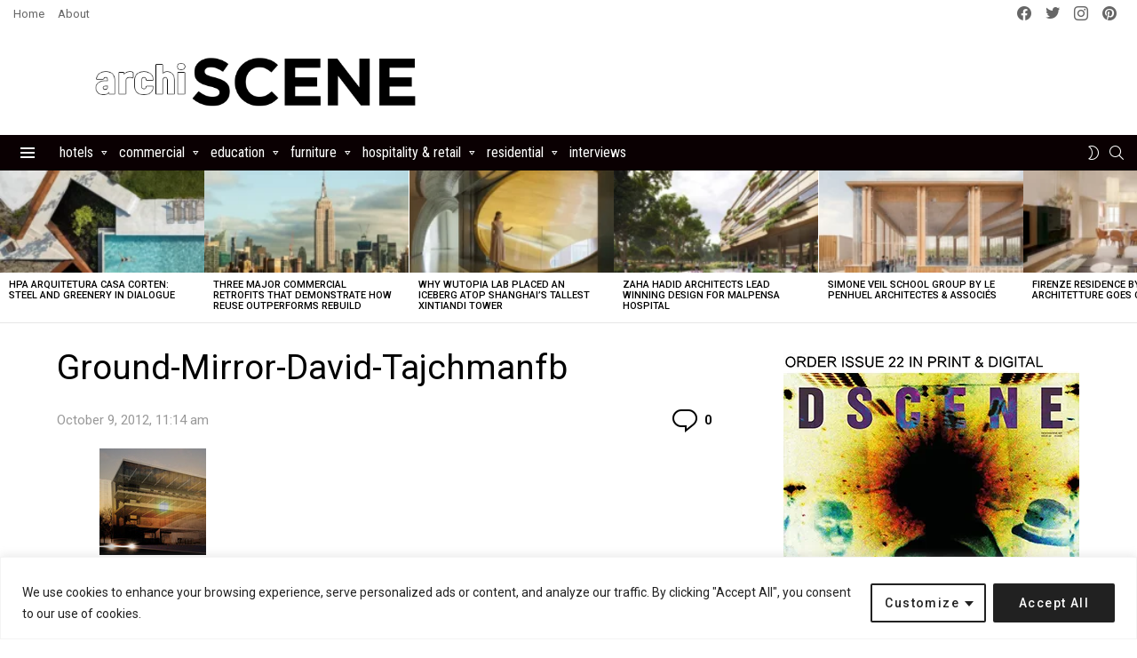

--- FILE ---
content_type: text/html; charset=utf-8
request_url: https://www.google.com/recaptcha/api2/aframe
body_size: 267
content:
<!DOCTYPE HTML><html><head><meta http-equiv="content-type" content="text/html; charset=UTF-8"></head><body><script nonce="iOaG3rzyd-ji3Wgd46BUvw">/** Anti-fraud and anti-abuse applications only. See google.com/recaptcha */ try{var clients={'sodar':'https://pagead2.googlesyndication.com/pagead/sodar?'};window.addEventListener("message",function(a){try{if(a.source===window.parent){var b=JSON.parse(a.data);var c=clients[b['id']];if(c){var d=document.createElement('img');d.src=c+b['params']+'&rc='+(localStorage.getItem("rc::a")?sessionStorage.getItem("rc::b"):"");window.document.body.appendChild(d);sessionStorage.setItem("rc::e",parseInt(sessionStorage.getItem("rc::e")||0)+1);localStorage.setItem("rc::h",'1765901937840');}}}catch(b){}});window.parent.postMessage("_grecaptcha_ready", "*");}catch(b){}</script></body></html>

--- FILE ---
content_type: application/javascript
request_url: https://www.archiscene.net/wp-content/plugins/theia-post-slider/js/tps-transition-simple.js?ver=1.3.9
body_size: 1046
content:
/*
 * Copyright 2014, Theia Post Slider, Liviu Cristian Mirea Ghiban.
 */
var tps = tps || {};
tps.transitions = tps.transitions || {};
tps.transitions.simple = function(me, previousIndex, index) {
	var $ = jQuery;

    // Init
    var width = me.destE.innerWidth(),
        diff = index - previousIndex;

	// Remove previous slide
    var previousSlide = previousIndex !== null ? $(me.slides[previousIndex].content) : null;
    if (previousSlide) {
	    me.destE.css('height', previousSlide.innerHeight());
	    previousSlide.detach();
    }

    // Set the current slide
    var slide = $(me.slides[index].content);

    if (previousSlide == null) {
	    // Don't animate the first shown slide
        me.destE.append(slide);
    }
    else {
        me.destE.append(slide);

	    // Call event handlers
		me.onNewSlide();

	    // Animate the height
	    me.attachAnimation();
	    me.destE.animate({
		    'height': slide.innerHeight()
	    }, me.options.transitionSpeed, function(me) {
		    return function() {
				$(this)
					.css('position', '')
					.css('width', '');
			    me.destE.css('height', '');
			    me.detachAnimation();
		    }
		}(me));
    }
}